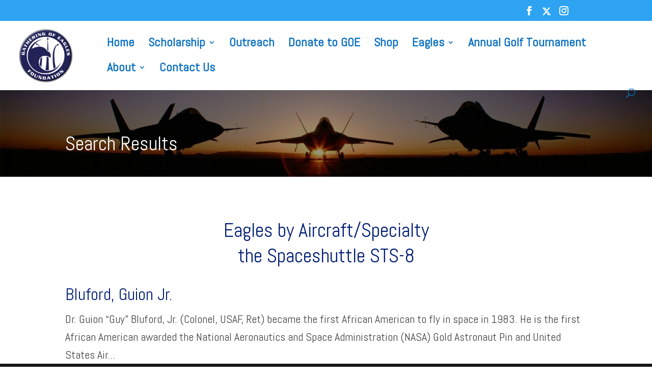

--- FILE ---
content_type: text/css
request_url: https://goefoundation.org/wp-content/et-cache/global/et-divi-customizer-global.min.css?ver=1764917985
body_size: 547
content:
@media (max-width:980px){.et_non_fixed_nav.et_transparent_nav #main-header,.et_non_fixed_nav.et_transparent_nav #top-header,.et_fixed_nav #main-header,.et_fixed_nav #top-header{position:fixed}.et-fixed-header{background-color:#666666!important}}.et_mobile_menu{overflow:scroll!important;max-height:83vh;background-color:#ffffff!important}textarea,input[type=text],input[type=email]{font-size:20pt;padding:10px 10px}input[type=button]{padding:0px 10px;font-size:20pt}.btn-white{font-size:20px;font-weight:500;-moz-border-radius:3px;-webkit-border-radius:3px;border-radius:3px;padding:8px 20px;line-height:1.7em;background:transparent;border:2px solid;-webkit-font-smoothing:antialiased;-moz-osx-font-smoothing:grayscale;-moz-transition:all 0.2s;-webkit-transition:all 0.2s;transition:all 0.2s;position:relative}a.btn-white{background-color:transparent;border:2px solid #4c799c;color:#4c799c!important;font-weight:bold}a.btn-white:hover{background:transparent;border:2px solid #4c799c;padding:8px 34px 8px 14px!important}a.btn-white:after{font-family:'ETmodules';font-size:32px;opacity:0;speak:none;font-style:normal;font-weight:normal;font-variant:normal;text-transform:none;line-height:1;-webkit-font-smoothing:antialiased;-moz-osx-font-smoothing:grayscale;font-size:32px;line-height:1em;content:"\35";position:absolute;margin-left:-1em;-moz-transition:all 0.2s;-webkit-transition:all 0.2s;transition:all 0.2s}a.btn-white:hover:after{opacity:1;display:block!important;font-family:'ETmodules';speak:none;font-style:normal;font-weight:normal;font-variant:normal;text-transform:none;line-height:1;-webkit-font-smoothing:antialiased;-moz-osx-font-smoothing:grayscale;right:0px;top:5px;margin-left:0}#top-menu-nav{padding-left:40px}.size-single-post-thumbnail{float:left;padding:0 25px 25px 0}.et_pb_post .entry-content{padding-top:0}#main-content .container:before{display:none!important}.type-eagles .entry-featured-image-url{float:left;margin:10px}.et_pb_fullwidth_header{padding-bottom:0!important}#main-content .container{padding-top:60px!important}.et_pb_fullwidth_header{padding-top:50px!important}h1{margin:20px 0 20px 0}#left-area{width:70%}.litho-icon{text-align:center}.alphanav{margin-bottom:20px;text-align:center}.alphanav a{margin-right:10px}.tag-cloud-link{font-size:24pt!important;margin-right:20px}#cloud-p{line-height:3em}#aircraft-list{-webkit-column-width:350px;-moz-column-width:350px;column-width:350px;-webkit-column-gap:4em;-moz-column-gap:4em;column-gap:4em;-webkit-column-rule:1px solid #ddd;-moz-column-rule:1px solid #ddd;column-rule:1px solid #ddd}.capstone1 h1{margin-bottom:0;padding-bottom:0}.capstone1 h2{margin:0 0 40px 0}.et-social-twitter a.icon:before{content:"\e61b";font-family:"Font Awesome 6 Brands"!important}